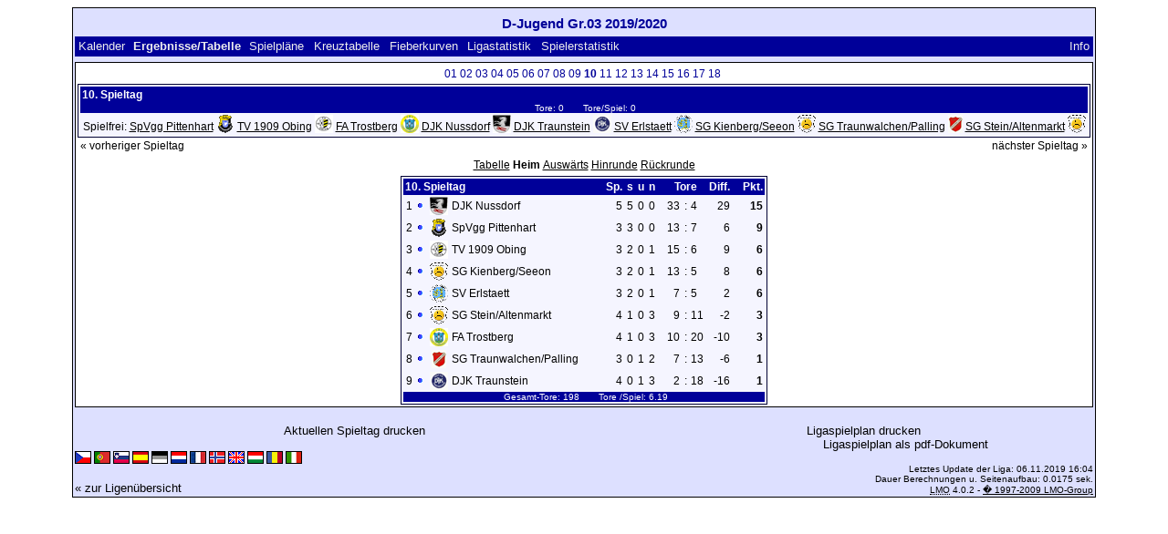

--- FILE ---
content_type: text/html; charset=UTF-8
request_url: https://klarakolumna.bplaced.net/lmo/lmo.php?action=results&file=djugendgr.031920.l98&endtab=10&st=10&tabtype=1
body_size: 3114
content:
<!DOCTYPE HTML PUBLIC "-//W3C//DTD HTML 4.01 Transitional//EN"
					"http://www.w3.org/TR/html4/loose.dtd">
<html lang="de">
<head>
<title>D-Jugend Gr.03 2019/2020</title>
<meta http-equiv="Content-Type" content="text/html; charset=utf-8">

  <link type='text/css' rel='stylesheet' href='https://klarakolumna.bplaced.net/lmo/lmo-style-nc.php'>
  <style type='text/css'>@import url('https://klarakolumna.bplaced.net/lmo/lmo-style.php');</style>
</head>
<body>
  <div align="center">
    <table class="lmoMain" cellspacing="0" cellpadding="0" border="0">
      <tr>
        <td colspan="2" align="center"><h1>D-Jugend Gr.03 2019/2020</h1></td>
      </tr>
      <tr>
        <td colspan="2" align="center"></td>
      </tr>
      <tr>
        <td class="lmoMenu" align="left"><a href='/lmo/lmo.php?file=djugendgr.031920.l98&amp;action=cal&amp;st=10' title='Anzeige des Kalenders der Liga'>Kalender</a>&nbsp;&nbsp;Ergebnisse/Tabelle&nbsp;&nbsp;<a href='/lmo/lmo.php?file=djugendgr.031920.l98&amp;action=program' title='Anzeige des Spielplans einer bestimmten Mannschaft'>Spielpläne</a>&nbsp;&nbsp;<a href='/lmo/lmo.php?file=djugendgr.031920.l98&amp;action=cross' title='Anzeige aller Ergebnisse auf einen Blick'>Kreuztabelle</a>&nbsp;&nbsp;<a href='/lmo/lmo.php?file=djugendgr.031920.l98&amp;action=graph&amp;stat1=0&amp;stat2=0' title='Anzeige der Fieberkurven'>Fieberkurven</a>&nbsp;&nbsp;<a href='/lmo/lmo.php?file=djugendgr.031920.l98&amp;action=stats&amp;stat1=0&amp;stat2=0' title='Anzeige der Statistiken und Prognosen'>Ligastatistik</a>&nbsp;&nbsp;<a href='/lmo/lmo.php?file=djugendgr.031920.l98&amp;action=spieler' title='Anzeige der Spielerstatistiken'>Spielerstatistik</a>&nbsp;&nbsp;&nbsp;&nbsp;<td class="lmoMenu" align="right"><a href='/lmo/lmo.php?file=djugendgr.031920.l98&amp;action=info' title='Informationen zu diesem PHP-Script und seinem Autor'>Info</a></td>
      </tr>
      <tr>
        <td colspan="2" align="center">
<table class="lmoMiddle" cellspacing="0" cellpadding="0" border="0">  <tr>
    <td align="center"><table class="lmoSubmenu" cellspacing="0" cellpadding="0" border="0">
  <tr><td align='center'><a href='/lmo/lmo.php?action=results&amp;tabtype=1&amp;file=djugendgr.031920.l98&amp;st=1' title='auf diesen Spieltag wechseln'>01</a>&nbsp;</td><td align='center'><a href='/lmo/lmo.php?action=results&amp;tabtype=1&amp;file=djugendgr.031920.l98&amp;st=2' title='auf diesen Spieltag wechseln'>02</a>&nbsp;</td><td align='center'><a href='/lmo/lmo.php?action=results&amp;tabtype=1&amp;file=djugendgr.031920.l98&amp;st=3' title='auf diesen Spieltag wechseln'>03</a>&nbsp;</td><td align='center'><a href='/lmo/lmo.php?action=results&amp;tabtype=1&amp;file=djugendgr.031920.l98&amp;st=4' title='auf diesen Spieltag wechseln'>04</a>&nbsp;</td><td align='center'><a href='/lmo/lmo.php?action=results&amp;tabtype=1&amp;file=djugendgr.031920.l98&amp;st=5' title='auf diesen Spieltag wechseln'>05</a>&nbsp;</td><td align='center'><a href='/lmo/lmo.php?action=results&amp;tabtype=1&amp;file=djugendgr.031920.l98&amp;st=6' title='auf diesen Spieltag wechseln'>06</a>&nbsp;</td><td align='center'><a href='/lmo/lmo.php?action=results&amp;tabtype=1&amp;file=djugendgr.031920.l98&amp;st=7' title='auf diesen Spieltag wechseln'>07</a>&nbsp;</td><td align='center'><a href='/lmo/lmo.php?action=results&amp;tabtype=1&amp;file=djugendgr.031920.l98&amp;st=8' title='auf diesen Spieltag wechseln'>08</a>&nbsp;</td><td align='center'><a href='/lmo/lmo.php?action=results&amp;tabtype=1&amp;file=djugendgr.031920.l98&amp;st=9' title='auf diesen Spieltag wechseln'>09</a>&nbsp;</td><td align='center'>10&nbsp;</td><td align='center'><a href='/lmo/lmo.php?action=results&amp;tabtype=1&amp;file=djugendgr.031920.l98&amp;st=11' title='auf diesen Spieltag wechseln'>11</a>&nbsp;</td><td align='center'><a href='/lmo/lmo.php?action=results&amp;tabtype=1&amp;file=djugendgr.031920.l98&amp;st=12' title='auf diesen Spieltag wechseln'>12</a>&nbsp;</td><td align='center'><a href='/lmo/lmo.php?action=results&amp;tabtype=1&amp;file=djugendgr.031920.l98&amp;st=13' title='auf diesen Spieltag wechseln'>13</a>&nbsp;</td><td align='center'><a href='/lmo/lmo.php?action=results&amp;tabtype=1&amp;file=djugendgr.031920.l98&amp;st=14' title='auf diesen Spieltag wechseln'>14</a>&nbsp;</td><td align='center'><a href='/lmo/lmo.php?action=results&amp;tabtype=1&amp;file=djugendgr.031920.l98&amp;st=15' title='auf diesen Spieltag wechseln'>15</a>&nbsp;</td><td align='center'><a href='/lmo/lmo.php?action=results&amp;tabtype=1&amp;file=djugendgr.031920.l98&amp;st=16' title='auf diesen Spieltag wechseln'>16</a>&nbsp;</td><td align='center'><a href='/lmo/lmo.php?action=results&amp;tabtype=1&amp;file=djugendgr.031920.l98&amp;st=17' title='auf diesen Spieltag wechseln'>17</a>&nbsp;</td><td align='center'><a href='/lmo/lmo.php?action=results&amp;tabtype=1&amp;file=djugendgr.031920.l98&amp;st=18' title='auf diesen Spieltag wechseln'>18</a>&nbsp;</td>  </tr>
</table></td>
  </tr>  <tr>
    <td align="center"><table class="lmoInner" cellspacing="0" cellpadding="0" border="0">
  <tr>
    <th colspan="11" align="left">
    	10. Spieltag    </th>
  </tr>  <tr>  
    <td class="lmoFooter" align="center" width="100%" colspan="11">&nbsp;Tore: 0&nbsp;&nbsp;&nbsp;&nbsp;&nbsp;&nbsp; Tore/Spiel: 0    </td>
  </tr>  <tr>  
    <td align="center" width="100%" colspan="11">Spielfrei: <a href="/lmo/lmo.php?action=program&amp;file=djugendgr.031920.l98&amp;selteam=1" title="Hier gehts zum Spielplan der Mannschaft">SpVgg Pittenhart</a>&nbsp;<img src='https://klarakolumna.bplaced.net/lmo/img/teams/small/SpVgg%20Pittenhart.gif' width="20" height="20"  alt='' /> <a href="/lmo/lmo.php?action=program&amp;file=djugendgr.031920.l98&amp;selteam=2" title="Hier gehts zum Spielplan der Mannschaft">TV 1909 Obing</a>&nbsp;<img src='https://klarakolumna.bplaced.net/lmo/img/teams/small/TV%201909%20Obing.gif' width="20" height="20"  alt='' /> <a href="/lmo/lmo.php?action=program&amp;file=djugendgr.031920.l98&amp;selteam=3" title="Hier gehts zum Spielplan der Mannschaft">FA Trostberg</a>&nbsp;<img src='https://klarakolumna.bplaced.net/lmo/img/teams/small/FA%20Trostberg.gif' width="20" height="20"  alt='' /> <a href="/lmo/lmo.php?action=program&amp;file=djugendgr.031920.l98&amp;selteam=4" title="Hier gehts zum Spielplan der Mannschaft">DJK Nussdorf</a>&nbsp;<img src='https://klarakolumna.bplaced.net/lmo/img/teams/small/DJK%20Nussdorf.gif' width="20" height="20"  alt='' /> <a href="/lmo/lmo.php?action=program&amp;file=djugendgr.031920.l98&amp;selteam=5" title="Hier gehts zum Spielplan der Mannschaft">DJK Traunstein</a>&nbsp;<img src='https://klarakolumna.bplaced.net/lmo/img/teams/small/DJK%20Traunstein.gif' width="20" height="20"  alt='' /> <a href="/lmo/lmo.php?action=program&amp;file=djugendgr.031920.l98&amp;selteam=6" title="Hier gehts zum Spielplan der Mannschaft">SV Erlstaett</a>&nbsp;<img src='https://klarakolumna.bplaced.net/lmo/img/teams/small/SV%20Erlstaett.gif' width="20" height="20"  alt='' /> <a href="/lmo/lmo.php?action=program&amp;file=djugendgr.031920.l98&amp;selteam=7" title="Hier gehts zum Spielplan der Mannschaft">SG Kienberg/Seeon</a>&nbsp;<img src='https://klarakolumna.bplaced.net/lmo/img/teams/small/SG%20KienbergSeeon.gif' width="20" height="20"  alt='' /> <a href="/lmo/lmo.php?action=program&amp;file=djugendgr.031920.l98&amp;selteam=8" title="Hier gehts zum Spielplan der Mannschaft">SG Traunwalchen/Palling</a>&nbsp;<img src='https://klarakolumna.bplaced.net/lmo/img/teams/small/SG%20TraunwalchenPalling.gif' width="16" height="20"  alt='' /> <a href="/lmo/lmo.php?action=program&amp;file=djugendgr.031920.l98&amp;selteam=9" title="Hier gehts zum Spielplan der Mannschaft">SG Stein/Altenmarkt</a>&nbsp;<img src='https://klarakolumna.bplaced.net/lmo/img/teams/small/SG%20SteinAltenmarkt.gif' width="20" height="20"  alt='' /> </td> 
  </tr></table></td>
  </tr>  <tr>
    <td>
      <table width="100%" cellspacing="0" cellpadding="0" border="0">
        <tr>          <td align="left">&nbsp;<a href="/lmo/lmo.php?action=results&amp;tabtype=1&amp;file=djugendgr.031920.l98&amp;st=9" title="vorheriger Spieltag">« vorheriger Spieltag</a>&nbsp;</td>          <td align="right">&nbsp;<a href="/lmo/lmo.php?action=results&amp;tabtype=1&amp;file=djugendgr.031920.l98&amp;st=11" title="nächster Spieltag">nächster Spieltag »</a>&nbsp;</td>        </tr>
      </table>
    </td>
  </tr>  <tr>
    <td align="center">
<table class="lmoInner" cellspacing="0" cellpadding="0" border="0">
  <caption><a href="/lmo/lmo.php?action=results&amp;file=djugendgr.031920.l98&amp;endtab=10&amp;st=10&amp;tabtype=0" title="die Gesamttabelle anzeigen">Tabelle</a>&nbsp;Heim&nbsp;<a href="/lmo/lmo.php?action=results&amp;file=djugendgr.031920.l98&amp;endtab=10&amp;st=10&amp;tabtype=2" title="die Auswärtsbilanz anzeigen">Auswärts</a>&nbsp;<a href="/lmo/lmo.php?action=results&amp;file=djugendgr.031920.l98&amp;endtab=10&amp;st=10&amp;tabtype=4" title="Hinrunde">Hinrunde</a>&nbsp;<a href="/lmo/lmo.php?action=results&amp;file=djugendgr.031920.l98&amp;endtab=10&amp;st=10&amp;tabtype=3" title="Rückrunde">Rückrunde</a>  </caption>  <tr>
    <th align="left" colspan="7">10. Spieltag&nbsp;</th>
    <th align="right">Sp.</th>
    <th align="right">s</th>    <th align="right">u</th>    <th align="right">n</th>    <th style="width:2px;">&nbsp;</th>
    <th colspan="3" align="center">Tore</th>
    <th align="right">Diff.</th>    <th style="width:2px;">&nbsp;</th>
    <th  align="right">Pkt.</th>  </tr>  <tr>
    <td class="nobr" align="right">1</td>
        <td class="nobr"><img src='https://klarakolumna.bplaced.net/lmo/img/lmo-tab0.gif' width="9" height="9" border="0" alt='' /></td>
    <td class="nobr" align="center"><img src='https://klarakolumna.bplaced.net/lmo/img/teams/small/DJK%20Nussdorf.gif' width="20" height="20"  alt='' /> </td>
    <td class="nobr" align="left">
    	DJK Nussdorf
    </td>
    <td class="nobr" style="width:2px;">&nbsp;</td>
    <td class="nobr">&nbsp;    </td>
    <td class="nobr" style="width:2px;">&nbsp;</td>
    <td class="nobr" align="right">5</td>
    <td class="nobr" align="right">5</td>    <td class="nobr" align="right">0</td>    <td class="nobr" align="right">0</td>
    <td class="nobr" style="width:2px;">&nbsp;</td>
    <td class="nobr" align="right">33</td>
    <td class="nobr" align="center" style="width:4px;">:</td>
    <td class="nobr">4</td>
    <td class="nobr" align="right">29</td>    <td class="nobr" style="width:2px;">&nbsp;</td>
    <td class="nobr" align="right"><strong>15</strong></td>  </tr>  <tr>
    <td class="nobr" align="right">2</td>
        <td class="nobr"><img src='https://klarakolumna.bplaced.net/lmo/img/lmo-tab0.gif' width="9" height="9" border="0" alt='' /></td>
    <td class="nobr" align="center"><img src='https://klarakolumna.bplaced.net/lmo/img/teams/small/SpVgg%20Pittenhart.gif' width="20" height="20"  alt='' /> </td>
    <td class="nobr" align="left">
    	SpVgg Pittenhart
    </td>
    <td class="nobr" style="width:2px;">&nbsp;</td>
    <td class="nobr">&nbsp;    </td>
    <td class="nobr" style="width:2px;">&nbsp;</td>
    <td class="nobr" align="right">3</td>
    <td class="nobr" align="right">3</td>    <td class="nobr" align="right">0</td>    <td class="nobr" align="right">0</td>
    <td class="nobr" style="width:2px;">&nbsp;</td>
    <td class="nobr" align="right">13</td>
    <td class="nobr" align="center" style="width:4px;">:</td>
    <td class="nobr">7</td>
    <td class="nobr" align="right">6</td>    <td class="nobr" style="width:2px;">&nbsp;</td>
    <td class="nobr" align="right"><strong>9</strong></td>  </tr>  <tr>
    <td class="nobr" align="right">3</td>
        <td class="nobr"><img src='https://klarakolumna.bplaced.net/lmo/img/lmo-tab0.gif' width="9" height="9" border="0" alt='' /></td>
    <td class="nobr" align="center"><img src='https://klarakolumna.bplaced.net/lmo/img/teams/small/TV%201909%20Obing.gif' width="20" height="20"  alt='' /> </td>
    <td class="nobr" align="left">
    	TV 1909 Obing
    </td>
    <td class="nobr" style="width:2px;">&nbsp;</td>
    <td class="nobr">&nbsp;    </td>
    <td class="nobr" style="width:2px;">&nbsp;</td>
    <td class="nobr" align="right">3</td>
    <td class="nobr" align="right">2</td>    <td class="nobr" align="right">0</td>    <td class="nobr" align="right">1</td>
    <td class="nobr" style="width:2px;">&nbsp;</td>
    <td class="nobr" align="right">15</td>
    <td class="nobr" align="center" style="width:4px;">:</td>
    <td class="nobr">6</td>
    <td class="nobr" align="right">9</td>    <td class="nobr" style="width:2px;">&nbsp;</td>
    <td class="nobr" align="right"><strong>6</strong></td>  </tr>  <tr>
    <td class="nobr" align="right">4</td>
        <td class="nobr"><img src='https://klarakolumna.bplaced.net/lmo/img/lmo-tab0.gif' width="9" height="9" border="0" alt='' /></td>
    <td class="nobr" align="center"><img src='https://klarakolumna.bplaced.net/lmo/img/teams/small/SG%20KienbergSeeon.gif' width="20" height="20"  alt='' /> </td>
    <td class="nobr" align="left">
    	SG Kienberg/Seeon
    </td>
    <td class="nobr" style="width:2px;">&nbsp;</td>
    <td class="nobr">&nbsp;    </td>
    <td class="nobr" style="width:2px;">&nbsp;</td>
    <td class="nobr" align="right">3</td>
    <td class="nobr" align="right">2</td>    <td class="nobr" align="right">0</td>    <td class="nobr" align="right">1</td>
    <td class="nobr" style="width:2px;">&nbsp;</td>
    <td class="nobr" align="right">13</td>
    <td class="nobr" align="center" style="width:4px;">:</td>
    <td class="nobr">5</td>
    <td class="nobr" align="right">8</td>    <td class="nobr" style="width:2px;">&nbsp;</td>
    <td class="nobr" align="right"><strong>6</strong></td>  </tr>  <tr>
    <td class="nobr" align="right">5</td>
        <td class="nobr"><img src='https://klarakolumna.bplaced.net/lmo/img/lmo-tab0.gif' width="9" height="9" border="0" alt='' /></td>
    <td class="nobr" align="center"><img src='https://klarakolumna.bplaced.net/lmo/img/teams/small/SV%20Erlstaett.gif' width="20" height="20"  alt='' /> </td>
    <td class="nobr" align="left">
    	SV Erlstaett
    </td>
    <td class="nobr" style="width:2px;">&nbsp;</td>
    <td class="nobr">&nbsp;    </td>
    <td class="nobr" style="width:2px;">&nbsp;</td>
    <td class="nobr" align="right">3</td>
    <td class="nobr" align="right">2</td>    <td class="nobr" align="right">0</td>    <td class="nobr" align="right">1</td>
    <td class="nobr" style="width:2px;">&nbsp;</td>
    <td class="nobr" align="right">7</td>
    <td class="nobr" align="center" style="width:4px;">:</td>
    <td class="nobr">5</td>
    <td class="nobr" align="right">2</td>    <td class="nobr" style="width:2px;">&nbsp;</td>
    <td class="nobr" align="right"><strong>6</strong></td>  </tr>  <tr>
    <td class="nobr" align="right">6</td>
        <td class="nobr"><img src='https://klarakolumna.bplaced.net/lmo/img/lmo-tab0.gif' width="9" height="9" border="0" alt='' /></td>
    <td class="nobr" align="center"><img src='https://klarakolumna.bplaced.net/lmo/img/teams/small/SG%20SteinAltenmarkt.gif' width="20" height="20"  alt='' /> </td>
    <td class="nobr" align="left">
    	SG Stein/Altenmarkt
    </td>
    <td class="nobr" style="width:2px;">&nbsp;</td>
    <td class="nobr">&nbsp;    </td>
    <td class="nobr" style="width:2px;">&nbsp;</td>
    <td class="nobr" align="right">4</td>
    <td class="nobr" align="right">1</td>    <td class="nobr" align="right">0</td>    <td class="nobr" align="right">3</td>
    <td class="nobr" style="width:2px;">&nbsp;</td>
    <td class="nobr" align="right">9</td>
    <td class="nobr" align="center" style="width:4px;">:</td>
    <td class="nobr">11</td>
    <td class="nobr" align="right">-2</td>    <td class="nobr" style="width:2px;">&nbsp;</td>
    <td class="nobr" align="right"><strong>3</strong></td>  </tr>  <tr>
    <td class="nobr" align="right">7</td>
        <td class="nobr"><img src='https://klarakolumna.bplaced.net/lmo/img/lmo-tab0.gif' width="9" height="9" border="0" alt='' /></td>
    <td class="nobr" align="center"><img src='https://klarakolumna.bplaced.net/lmo/img/teams/small/FA%20Trostberg.gif' width="20" height="20"  alt='' /> </td>
    <td class="nobr" align="left">
    	FA Trostberg
    </td>
    <td class="nobr" style="width:2px;">&nbsp;</td>
    <td class="nobr">&nbsp;    </td>
    <td class="nobr" style="width:2px;">&nbsp;</td>
    <td class="nobr" align="right">4</td>
    <td class="nobr" align="right">1</td>    <td class="nobr" align="right">0</td>    <td class="nobr" align="right">3</td>
    <td class="nobr" style="width:2px;">&nbsp;</td>
    <td class="nobr" align="right">10</td>
    <td class="nobr" align="center" style="width:4px;">:</td>
    <td class="nobr">20</td>
    <td class="nobr" align="right">-10</td>    <td class="nobr" style="width:2px;">&nbsp;</td>
    <td class="nobr" align="right"><strong>3</strong></td>  </tr>  <tr>
    <td class="nobr" align="right">8</td>
        <td class="nobr"><img src='https://klarakolumna.bplaced.net/lmo/img/lmo-tab0.gif' width="9" height="9" border="0" alt='' /></td>
    <td class="nobr" align="center"><img src='https://klarakolumna.bplaced.net/lmo/img/teams/small/SG%20TraunwalchenPalling.gif' width="16" height="20"  alt='' /> </td>
    <td class="nobr" align="left">
    	SG Traunwalchen/Palling
    </td>
    <td class="nobr" style="width:2px;">&nbsp;</td>
    <td class="nobr">&nbsp;    </td>
    <td class="nobr" style="width:2px;">&nbsp;</td>
    <td class="nobr" align="right">3</td>
    <td class="nobr" align="right">0</td>    <td class="nobr" align="right">1</td>    <td class="nobr" align="right">2</td>
    <td class="nobr" style="width:2px;">&nbsp;</td>
    <td class="nobr" align="right">7</td>
    <td class="nobr" align="center" style="width:4px;">:</td>
    <td class="nobr">13</td>
    <td class="nobr" align="right">-6</td>    <td class="nobr" style="width:2px;">&nbsp;</td>
    <td class="nobr" align="right"><strong>1</strong></td>  </tr>  <tr>
    <td class="nobr" align="right">9</td>
        <td class="nobr"><img src='https://klarakolumna.bplaced.net/lmo/img/lmo-tab0.gif' width="9" height="9" border="0" alt='' /></td>
    <td class="nobr" align="center"><img src='https://klarakolumna.bplaced.net/lmo/img/teams/small/DJK%20Traunstein.gif' width="20" height="20"  alt='' /> </td>
    <td class="nobr" align="left">
    	DJK Traunstein
    </td>
    <td class="nobr" style="width:2px;">&nbsp;</td>
    <td class="nobr">&nbsp;    </td>
    <td class="nobr" style="width:2px;">&nbsp;</td>
    <td class="nobr" align="right">4</td>
    <td class="nobr" align="right">0</td>    <td class="nobr" align="right">1</td>    <td class="nobr" align="right">3</td>
    <td class="nobr" style="width:2px;">&nbsp;</td>
    <td class="nobr" align="right">2</td>
    <td class="nobr" align="center" style="width:4px;">:</td>
    <td class="nobr">18</td>
    <td class="nobr" align="right">-16</td>    <td class="nobr" style="width:2px;">&nbsp;</td>
    <td class="nobr" align="right"><strong>1</strong></td>  </tr>  <tr>
    <td class="lmoFooter" align="center" colspan="22">&nbsp;Gesamt-Tore: 198&nbsp;&nbsp;&nbsp;&nbsp;&nbsp;&nbsp; Tore&nbsp;/Spiel: 6.19    </td>
  </tr>
</table></td>
  </tr>
</table></td>
      </tr>
      <tr>
        <td colspan="2" align="center">        <table width="100%" cellspacing="0" cellpadding="0" border="0">
          <tr>           <td align="center"><a href='https://klarakolumna.bplaced.net/lmo/output/djugendgr.031920.l98-st.html' title='Zeigt eine Druckansicht des aktuellen Spieltags an'>Aktuellen Spieltag drucken</a>&nbsp;            </td>
            <td align="center"><a href='https://klarakolumna.bplaced.net/lmo/output/djugendgr.031920.l98-sp.html' title='Zeigt eine Druckansicht des kompletten Spielplan an'>Ligaspielplan drucken</a>&nbsp;            </td>
          </tr>
        </table>  <table width="100%" cellspacing="0" cellpadding="0" border="0">
      <tr><td align="center" width='37%'>
  </td>
  <td align="center">
  &nbsp;
  </td>
        <td align="center" width='37%'>
          <a target='_blank' href='https://klarakolumna.bplaced.net/lmo/addon/pdf/pdf-spielplan.php?file=djugendgr.031920.l98' title='Erstellt aus dem Ligaspielplan ein Pdf-Dokument und zeigt es an.'>
  Ligaspielplan als pdf-Dokument</a>        </td>
      </tr>
  </table>
</td>
      </tr>
      <tr>
        <td class="lmoFooter" colspan="2" align="left"><a href='/lmo/lmo.php?action=results&amp;file=djugendgr.031920.l98&amp;endtab=10&amp;st=10&amp;tabtype=1&amp;lmouserlang=Cestina' title='Cestina'><img src='https://klarakolumna.bplaced.net/lmo/img/Cestina.gif' border='1' title='Cestina' alt='Cestina'></a> <a href='/lmo/lmo.php?action=results&amp;file=djugendgr.031920.l98&amp;endtab=10&amp;st=10&amp;tabtype=1&amp;lmouserlang=Portugues' title='Portugues'><img src='https://klarakolumna.bplaced.net/lmo/img/Portugues.gif' border='1' title='Portugues' alt='Portugues'></a> <a href='/lmo/lmo.php?action=results&amp;file=djugendgr.031920.l98&amp;endtab=10&amp;st=10&amp;tabtype=1&amp;lmouserlang=Slovenskega' title='Slovenskega'><img src='https://klarakolumna.bplaced.net/lmo/img/Slovenskega.gif' border='1' title='Slovenskega' alt='Slovenskega'></a> <a href='/lmo/lmo.php?action=results&amp;file=djugendgr.031920.l98&amp;endtab=10&amp;st=10&amp;tabtype=1&amp;lmouserlang=Espanol' title='Espanol'><img src='https://klarakolumna.bplaced.net/lmo/img/Espanol.gif' border='1' title='Espanol' alt='Espanol'></a> <img title='Deutsch' src='https://klarakolumna.bplaced.net/lmo/img/Deutsch.selected.gif' border='1' alt='Deutsch'> <a href='/lmo/lmo.php?action=results&amp;file=djugendgr.031920.l98&amp;endtab=10&amp;st=10&amp;tabtype=1&amp;lmouserlang=Nederlands' title='Nederlands'><img src='https://klarakolumna.bplaced.net/lmo/img/Nederlands.gif' border='1' title='Nederlands' alt='Nederlands'></a> <a href='/lmo/lmo.php?action=results&amp;file=djugendgr.031920.l98&amp;endtab=10&amp;st=10&amp;tabtype=1&amp;lmouserlang=Francais' title='Francais'><img src='https://klarakolumna.bplaced.net/lmo/img/Francais.gif' border='1' title='Francais' alt='Francais'></a> <a href='/lmo/lmo.php?action=results&amp;file=djugendgr.031920.l98&amp;endtab=10&amp;st=10&amp;tabtype=1&amp;lmouserlang=Norsk' title='Norsk'><img src='https://klarakolumna.bplaced.net/lmo/img/Norsk.gif' border='1' title='Norsk' alt='Norsk'></a> <a href='/lmo/lmo.php?action=results&amp;file=djugendgr.031920.l98&amp;endtab=10&amp;st=10&amp;tabtype=1&amp;lmouserlang=English' title='English'><img src='https://klarakolumna.bplaced.net/lmo/img/English.gif' border='1' title='English' alt='English'></a> <a href='/lmo/lmo.php?action=results&amp;file=djugendgr.031920.l98&amp;endtab=10&amp;st=10&amp;tabtype=1&amp;lmouserlang=Magyar' title='Magyar'><img src='https://klarakolumna.bplaced.net/lmo/img/Magyar.gif' border='1' title='Magyar' alt='Magyar'></a> <a href='/lmo/lmo.php?action=results&amp;file=djugendgr.031920.l98&amp;endtab=10&amp;st=10&amp;tabtype=1&amp;lmouserlang=Romanian' title='Romanian'><img src='https://klarakolumna.bplaced.net/lmo/img/Romanian.gif' border='1' title='Romanian' alt='Romanian'></a> <a href='/lmo/lmo.php?action=results&amp;file=djugendgr.031920.l98&amp;endtab=10&amp;st=10&amp;tabtype=1&amp;lmouserlang=Italiano' title='Italiano'><img src='https://klarakolumna.bplaced.net/lmo/img/Italiano.gif' border='1' title='Italiano' alt='Italiano'></a> &nbsp;</td>
      </tr>
      <tr>
        <td colspan="2">
          <table width="100%" cellspacing="0" cellpadding="0" border="0">
            <tr>
              <td valign="bottom" align="left"><a href='/lmo/lmo.php' title='Hier können Sie sich eine andere Liga laden'>« zur Ligenübersicht</a>&nbsp;&nbsp;&nbsp;</td>
              <td class="lmoFooter" valign="bottom" align="right">Letztes Update der Liga:&nbsp;06.11.2019 16:04<br>Dauer Berechnungen u. Seitenaufbau: 0.0175 sek.<br><acronym title="Liga Manager Online">LMO</acronym> 4.0.2 - <a href="http://www.liga-manager-online.de/" title="Click here to get informations about this script">� 1997-2009 LMO-Group</a></td>
            </tr>
    	    </table>
        </td>
      </tr>
    </table>
  </div>
</body>
</html>